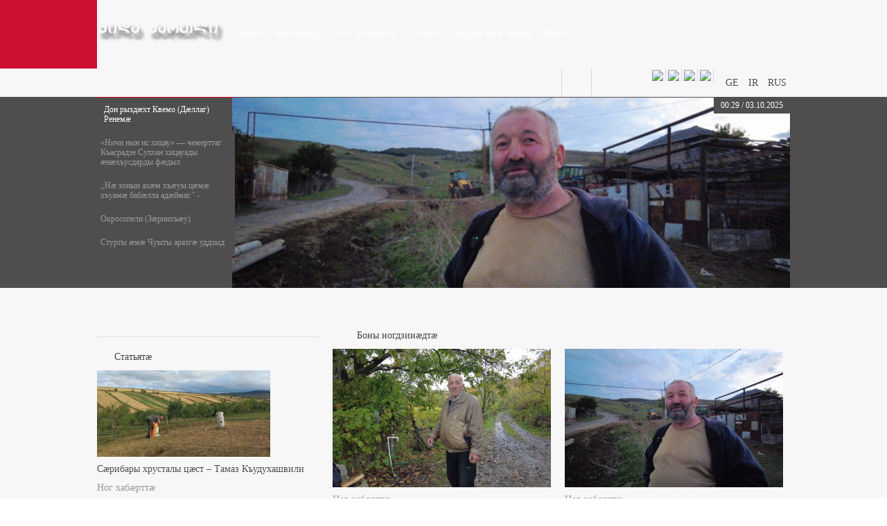

--- FILE ---
content_type: text/html; charset=utf-8
request_url: http://www.qartli.ge/ir
body_size: 10331
content:
<?xml version="1.0" encoding="utf-8"?><!DOCTYPE html PUBLIC "-//W3C//DTD XHTML 1.0 Transitional//EN" "http://www.w3.org/TR/xhtml1/DTD/xhtml1-transitional.dtd">
<html xmlns="http://www.w3.org/1999/xhtml" xml:lang="" lang="" >
    <head>
          <base href="http://www.qartli.ge/" />
  <meta http-equiv="content-type" content="text/html; charset=utf-8" />
  <meta name="robots" content="index, follow" />
  <meta name="keywords" content="" />
  <meta name="description" content="" />
  <meta name="generator" content="IREX CMS" />
  <title>Боны ногдзинæдтæ</title>
  <link href="/index.php?format=feed&amp;type=rss" rel="alternate" type="application/rss+xml" title="RSS 2.0" />
  <link href="/index.php?format=feed&amp;type=atom" rel="alternate" type="application/atom+xml" title="Atom 1.0" />
  <link href="/templates/qartli/favicon.ico" rel="shortcut icon" type="image/x-icon" />

        <link rel="stylesheet" href="/buffer/css/f9218e16c44b34f679db190bb942729f_qartli_.css" type="text/css" />

    <script type="text/javascript"><!--
langPrefix = "";
langID = "";
option = "com_content";
view = "daynews";
layout = "blog";
--></script>
</head>
    <body>
        <div id="all">
            <div class="all">



                <div id="header">
                    <div class="header">
                        <div class="center">
                            <div class="header_top">                          
                                <div id="logo"> <div class="logo">
                                        
<!-- Html img tag -->

<a href='http://www.qartli.ge/'> 
    <img src='http://www.qartli.ge//images/temp/2018/02/03/4d893f7ca4d5ca08678b113d71871663.png' alt="" />
</a>



                                    </div></div>
                                <div class="mainmenu">
                                    <ul class="menu"><li id="current" class="active item92"><a href="http://www.qartli.ge/"><span>Сæйраг</span></a></li><li class="item97"><a href="/ir/2020-04-03-09-18-05"><span>коронавирус</span></a></li><li class="item93"><a href="/ir/2016-02-10-08-07-20"><span>Ног хабæрттæ</span></a></li><li class="item94"><a href="/ir/2016-02-10-08-07-37"><span>Статьятæ</span></a></li><li class="item95"><a href="/ir/2016-02-10-08-07-53"><span>Æндæр æмæ æндæр</span></a></li><li class="item96"><a href="/ir/2016-02-10-08-08-07"><span>Видео</span></a></li></ul>
                                </div>

                                <div class="clr"></div>
                            </div>
                            <div class="header_bot">
                                <div class="breakingnews">
                                    
                                </div>

                                <div class="head_socials">

<div class="lang_switcher_block">
			<a class=""  href="/ge">
                    <span>GE</span>		</a>
				<a class=""  href="/ir">
                    <span>IR</span>		</a>
				<a class=""  href="/ru">
                    <span>RUS</span>		</a>
		</div>
                                    <div class="search">
	<form action="index.php" method="post" name="search" id="search_form">
		            
			<div class="search_fieldi">
				
				<div class="search_but"><input type="submit" class="search_button" value="" onclick="if(document.getElementById('mod_search_searchword').value==='' || document.getElementById('mod_search_searchword').value==='Search'){return false;}else{document.getElementById('search_form').submit()}" /></div>                            <div class="search_input"><input value="Search" name="searchword" id="mod_search_searchword" maxlength="50" alt="ძიება" class="searchboxi" type="text"   onblur="if(this.value=='') this.value='Search';" onfocus="if(this.value=='Search') this.value='';" value="Search"/></div>		
                            
                <div class="cls"></div>
			</div>			
			 <input type="hidden" name="task"   value="search" />
            <input type="hidden" name="option" value="com_search" />
            <input type="hidden" name="Itemid" value="92" />
		</form>
</div>


                                    <p><a href="https://www.facebook.com/%E1%83%A8%E1%83%98%E1%83%93%E1%83%90-%E1%83%A5%E1%83%90%E1%83%A0%E1%83%97%E1%83%9A%E1%83%98%E1%83%A1-%E1%83%A1%E1%83%90%E1%83%98%E1%83%9C%E1%83%A4%E1%83%9D%E1%83%A0%E1%83%9B%E1%83%90%E1%83%AA%E1%83%98%E1%83%9D-%E1%83%AA%E1%83%94%E1%83%9C%E1%83%A2%E1%83%A0%E1%83%98-WWWQARTLIGE-264526446930276/" target="_blank"><img class="caption" src="/images/stories/facebooki.png" border="0" /></a><a href="#"><img class="caption" src="/images/stories/twitteri.png" border="0" /></a><a href="/ir/component/rsssyndicator/?feed_id=3&amp;format=raw"><img class="caption" src="/images/stories/rssi.png" border="0" /></a><a href="#"><img class="caption" src="/images/stories/googlei.png" border="0" /></a></p>
                                    <div class="clr"></div>
                                </div>
                                <div class="clr"></div>
                            </div>


                        </div>
                        <div class="logobgcolor"></div>
                    </div>
                </div>
                                    <div id="slider">
                        <div class="center"> 
                            <div class="slider"> <div id="headline">
    <div class="headline">
        <div id="hl_slides">
            <div id="slide0">
                <div class="start_slide">
                </div>
            </div>
                            <div id="slide1" class="def_slide">
                                            <span class="hl_img">
                           <a href="/ir/2020-04-03-09-18-05/article/22389-2025-12-21-20-33-12">  <img src="/pictures/5/38e174b04c513d793f994a50039cf517.jpg" alt="Дон рыздæхт Квемо (Дæллаг) Ренемæ" />
                       </a> </span>
                            <div class="hl_info_block">
                        <div class="hl_info_block_in">
                            <div class="hl_title">
                                                                <a href="/ir/2020-04-03-09-18-05/article/22389-2025-12-21-20-33-12">
    Дон рыздæхт Квемо (Дæллаг) Ренемæ                                </a>
                            </div>
<!--                            <div class="hl_intro">
                                                            </div>-->
                            
                            <div class="hl_date">
                                    00:29 / 03.10.2025                            </div>
<!--                            <div class="hl_meta">
                                
                                <div class="hl_more">
                                    <a href="/">
                                        <div class="more_article">                                         <img src="/images/slider_more.png" title="" alt="" />
                                        </div> 
                                    </a>
                                </div>
                                <div class="cls"></div>
                            </div>-->
                        </div>
                    </div>
                    <div class="cls"></div>
                </div>
                    <div id="slide2" class="def_slide">
                                            <span class="hl_img">
                           <a href="/ir/2020-04-03-09-18-05/article/22388-2025-12-21-20-28-06">  <img src="/pictures/5/0915e2d663be5cf5b0fe0de01c96ec2f.jpg" alt="«Ничи нын ис хицау» — чемерттаг Къасрадзе Сулхан хицауады æнæхъусдарды фæдыл" />
                       </a> </span>
                            <div class="hl_info_block">
                        <div class="hl_info_block_in">
                            <div class="hl_title">
                                                                <a href="/ir/2020-04-03-09-18-05/article/22388-2025-12-21-20-28-06">
    «Ничи нын ис хицау» — чемерттаг Къасрадзе Сулхан хицауады æнæхъусдарды фæдыл                                </a>
                            </div>
<!--                            <div class="hl_intro">
                                                            </div>-->
                            
                            <div class="hl_date">
                                    00:22 / 22.08.2025                            </div>
<!--                            <div class="hl_meta">
                                
                                <div class="hl_more">
                                    <a href="/">
                                        <div class="more_article">                                         <img src="/images/slider_more.png" title="" alt="" />
                                        </div> 
                                    </a>
                                </div>
                                <div class="cls"></div>
                            </div>-->
                        </div>
                    </div>
                    <div class="cls"></div>
                </div>
                    <div id="slide3" class="def_slide">
                                            <span class="hl_img">
                           <a href="/ir/2020-04-03-09-18-05/article/22293-2025-08-07-19-33-33">  <img src="/pictures/5/31ddd44810344d5653d0e3830799ef47.jpg" alt=",,Нæ зонын ахæм хъæуы цæмæ хъуамæ бабæлла адæймаг.&#039;&#039; - " />
                       </a> </span>
                            <div class="hl_info_block">
                        <div class="hl_info_block_in">
                            <div class="hl_title">
                                                                <a href="/ir/2020-04-03-09-18-05/article/22293-2025-08-07-19-33-33">
    ,,Нæ зонын ахæм хъæуы цæмæ хъуамæ бабæлла адæймаг.&#039;&#039; -                                 </a>
                            </div>
<!--                            <div class="hl_intro">
                                                            </div>-->
                            
                            <div class="hl_date">
                                    23:25 / 07.08.2025                            </div>
<!--                            <div class="hl_meta">
                                
                                <div class="hl_more">
                                    <a href="/">
                                        <div class="more_article">                                         <img src="/images/slider_more.png" title="" alt="" />
                                        </div> 
                                    </a>
                                </div>
                                <div class="cls"></div>
                            </div>-->
                        </div>
                    </div>
                    <div class="cls"></div>
                </div>
                    <div id="slide4" class="def_slide">
                                            <span class="hl_img">
                           <a href="/ir/2020-04-03-09-18-05/article/22292-2025-08-07-10-43-57">  <img src="/pictures/5/c15de0657cb3c4fcd3f3d174d258251e.jpg" alt="Окросопели (Зæринхъæу)" />
                       </a> </span>
                            <div class="hl_info_block">
                        <div class="hl_info_block_in">
                            <div class="hl_title">
                                                                <a href="/ir/2020-04-03-09-18-05/article/22292-2025-08-07-10-43-57">
    Окросопели (Зæринхъæу)                                </a>
                            </div>
<!--                            <div class="hl_intro">
                                                            </div>-->
                            
                            <div class="hl_date">
                                    14:35 / 11.07.2025                            </div>
<!--                            <div class="hl_meta">
                                
                                <div class="hl_more">
                                    <a href="/">
                                        <div class="more_article">                                         <img src="/images/slider_more.png" title="" alt="" />
                                        </div> 
                                    </a>
                                </div>
                                <div class="cls"></div>
                            </div>-->
                        </div>
                    </div>
                    <div class="cls"></div>
                </div>
                    <div id="slide5" class="def_slide">
                                            <span class="hl_img">
                           <a href="/ir/2020-04-03-09-18-05/article/22291-2025-08-07-10-32-11">  <img src="/pictures/5/f17ddda4e4f4bdcd076ea1fd801cbbeb.jpg" alt="Стурты æмæ Чуыты аразгæ уддзыд" />
                       </a> </span>
                            <div class="hl_info_block">
                        <div class="hl_info_block_in">
                            <div class="hl_title">
                                                                <a href="/ir/2020-04-03-09-18-05/article/22291-2025-08-07-10-32-11">
    Стурты æмæ Чуыты аразгæ уддзыд                                </a>
                            </div>
<!--                            <div class="hl_intro">
                                                            </div>-->
                            
                            <div class="hl_date">
                                    14:28 / 07.07.2025                            </div>
<!--                            <div class="hl_meta">
                                
                                <div class="hl_more">
                                    <a href="/">
                                        <div class="more_article">                                         <img src="/images/slider_more.png" title="" alt="" />
                                        </div> 
                                    </a>
                                </div>
                                <div class="cls"></div>
                            </div>-->
                        </div>
                    </div>
                    <div class="cls"></div>
                </div>
            </div>
        <div id="hl_nav">
            <div class="hl_nav_in">
                <div class="hl_nav_in1">
            <span class="navnumber_prev" id="navprev"><a href="#" data-title="P"></a></span><div class="navs"><div class="navs_in"><span class="navnumber" id="nav1"><a href="#" title="1"></a></span><span class="navnumber" id="nav2"><a href="#" title="2"></a></span><span class="navnumber" id="nav3"><a href="#" title="3"></a></span><span class="navnumber" id="nav4"><a href="#" title="4"></a></span><span class="navnumber" id="nav5"><a href="#" title="5"></a></span></div></div><span class="navnumber_next" id="navnext"><a href="#" data-title="N"></a></span>                    <div class="cls"></div>
                </div>
            </div>
        </div>
        <div id="hl_titl">
            <div class="hl_titl_in">
                <span class="titlnumber" id="titl1"><div class="line"></div><a href="/ir/2020-04-03-09-18-05/article/22389-2025-12-21-20-33-12" data-title="1">Дон рыздæхт Квемо (Дæллаг) Ренемæ</a></span><span class="titlnumber" id="titl2"><div class="line"></div><a href="/ir/2020-04-03-09-18-05/article/22388-2025-12-21-20-28-06" data-title="2">«Ничи нын ис хицау» — чемерттаг Къасрадзе Сулхан хицауады æнæхъусдарды фæдыл</a></span><span class="titlnumber" id="titl3"><div class="line"></div><a href="/ir/2020-04-03-09-18-05/article/22293-2025-08-07-19-33-33" data-title="3">,,Нæ зонын ахæм хъæуы цæмæ хъуамæ бабæлла адæймаг.&#039;&#039; - </a></span><span class="titlnumber" id="titl4"><div class="line"></div><a href="/ir/2020-04-03-09-18-05/article/22292-2025-08-07-10-43-57" data-title="4">Окросопели (Зæринхъæу)</a></span><span class="titlnumber" id="titl5"><div class="line"></div><a href="/ir/2020-04-03-09-18-05/article/22291-2025-08-07-10-32-11" data-title="5">Стурты æмæ Чуыты аразгæ уддзыд</a></span>            </div>
        </div>
    </div>
</div>
            </div>

                            <div class="clr"></div>
                        </div>
                    </div>
    <div class="content"><div class="daynews"><div class="center">
 
 </div> </div>


                <div class="center">
                    <div id="body_center">
                        <noscript>
                            <div align="center" class="js_error">
                                To See This Web Page You  Need Java Script!!!
                            </div>
                        </noscript>
                        

                        <div class="left_side">
                            		<div class="module_block">
                                <div class="module_body">	
                    
<div class="fb-page"
     data-href="https://www.facebook.com/Qartlige-%D0%A8%D0%B8%D0%B4%D0%B0-%D0%9A%D0%B0%D1%80%D1%82%D0%BB%D0%B8%D0%B9%D1%8B-%D0%98%D0%BD%D1%84%D0%BE%D1%80%D0%BC%D0%B0%D1%86%D0%B8%D0%BE%D0%BD-%D0%A6%D0%B5%D0%BD%D1%82%D1%80-627380020747765/"
     data-width="250"
     data-height="350"
     data-hide-cover="false"
     data-show-facepile="true"
     data-show-posts="true">
</div>
<div id="fb-root"></div>                </div>
            </div>
			<div class="module_block">
                                    <div class="module_title">
                        <span>
                        Статьятæ                        </span>
                    </div>
                                <div class="module_body">	
                    		<div class="art_block">
						<div class="art_item">
							
						<div class="art_img">
							<a href="/ir/2020-04-03-09-18-05/article/19547-2022-08-18-21-11-42">				
								<img src="/pictures/2/6de4729445cee70d0a77de469b889cef.jpg" alt="Сæрибары хрусталы цæст – Тамаз Къудухашвили" title="Сæрибары хрусталы цæст – Тамаз Къудухашвили"/>
							</a>
                                                    
                                                    
                                                                                                 <div class="content_type_video">
                                               
                                            </div>
                                                                                                
						</div>
								
						<div class="art_title">
						
                                           
                                       	<a href="/ir/2020-04-03-09-18-05/article/19547-2022-08-18-21-11-42">				
								Сæрибары хрусталы цæст – Тамаз Къудухашвили							</a>
						</div>
						
                                            <div class="item_cat_title">
                                                <a href="/ir/2020-04-03-09-18-05" >
                                                    Ног хабæрттæ                                                </a>
                                            </div>

                                                                            
                                         <div class="mod_rticle_text">
                                            "Æскъола куы фæдæн, раст йеуæд уыдис демократийы                                        </div>
                                                                              <div class="mod_more_date">
                                                                          
                                        <div class="mod_article_readmore">
                                            <a class="readon_a" href="/ir/2020-04-03-09-18-05/article/19547-2022-08-18-21-11-42" title="Инaгӡaны">
                                                
                                            </a>
                                        </div> 
                                                                               
                                        <div class="art_date">05:04 / 19.08.2022</div>                                        <div class="cls"></div>
                                        </div>
                                   
				</div>
								<div class="art_item">
							
						<div class="art_img">
							<a href="/ir/2020-04-03-09-18-05/article/19681-2022-11-13-08-47-41">				
								<img src="/pictures/2/e3974ecc74f0f15c338dbd783c5f8dda.jpg" alt="Доментий Гиголашвили (Джиголаты) – Сæрибары хъæуы цæрæг" title="Доментий Гиголашвили (Джиголаты) – Сæрибары хъæуы цæрæг"/>
							</a>
                                                    
                                                    
                                                                                                         
						</div>
								
						<div class="art_title">
						
                                           
                                       	<a href="/ir/2020-04-03-09-18-05/article/19681-2022-11-13-08-47-41">				
								Доментий Гиголашвили (Джиголаты) – Сæрибары хъæуы цæрæг							</a>
						</div>
						
                                            <div class="item_cat_title">
                                                <a href="/ir/2020-04-03-09-18-05" >
                                                    Ног хабæрттæ                                                </a>
                                            </div>

                                                                            
                                         <div class="mod_rticle_text">
                                            ,,Цы куы зæгъай, чи йæхи барæй ацыд, чи…                                        </div>
                                                                              <div class="mod_more_date">
                                                                          
                                        <div class="mod_article_readmore">
                                            <a class="readon_a" href="/ir/2020-04-03-09-18-05/article/19681-2022-11-13-08-47-41" title="Инaгӡaны">
                                                
                                            </a>
                                        </div> 
                                                                               
                                        <div class="art_date">16:32 / 10.11.2022</div>                                        <div class="cls"></div>
                                        </div>
                                   
				</div>
								<div class="art_item">
							
						<div class="art_img">
							<a href="/ir/2020-04-03-09-18-05/article/19682-2022-11-13-08-55-08">				
								<img src="/pictures/2/089955d60cf458e82f288892318c14d3.jpg" alt="Уæллаг Бошур (къам/видео)" title="Уæллаг Бошур (къам/видео)"/>
							</a>
                                                    
                                                    
                                                                                                         
						</div>
								
						<div class="art_title">
						
                                           
                                       	<a href="/ir/2020-04-03-09-18-05/article/19682-2022-11-13-08-55-08">				
								Уæллаг Бошур (къам/видео)							</a>
						</div>
						
                                            <div class="item_cat_title">
                                                <a href="/ir/2020-04-03-09-18-05" >
                                                    Ног хабæрттæ                                                </a>
                                            </div>

                                                                            
                                         <div class="mod_rticle_text">
                                            Хъæуы астæу æввахсæй-æввахсмæ æппæт хъæуы                                        </div>
                                                                              <div class="mod_more_date">
                                                                          
                                        <div class="mod_article_readmore">
                                            <a class="readon_a" href="/ir/2020-04-03-09-18-05/article/19682-2022-11-13-08-55-08" title="Инaгӡaны">
                                                
                                            </a>
                                        </div> 
                                                                               
                                        <div class="art_date">16:48 / 11.11.2022</div>                                        <div class="cls"></div>
                                        </div>
                                   
				</div>
								<div class="art_item">
							
						<div class="art_img">
							<a href="/ir/2020-04-03-09-18-05/article/19683-2023-02-23-21-26-44">				
								<img src="/pictures/2/80fbf7fece2362d86924b73c48715a6b.jpg" alt="Чызджытæ бацыдысты Гудзареты коммæ" title="Чызджытæ бацыдысты Гудзареты коммæ"/>
							</a>
                                                    
                                                    
                                                                                                 <div class="content_type_video">
                                               
                                            </div>
                                                                                                
						</div>
								
						<div class="art_title">
						
                                           
                                       	<a href="/ir/2020-04-03-09-18-05/article/19683-2023-02-23-21-26-44">				
								Чызджытæ бацыдысты Гудзареты коммæ							</a>
						</div>
						
                                            <div class="item_cat_title">
                                                <a href="/ir/2020-04-03-09-18-05" >
                                                    Ног хабæрттæ                                                </a>
                                            </div>

                                                                            
                                         <div class="mod_rticle_text">
                                            Земфирæ, Зинæ æмæ Изо уыцы рæстæджы райгуырдысты, кæд Бордзомæй
Гудзаргоммæ                                        </div>
                                                                              <div class="mod_more_date">
                                                                          
                                        <div class="mod_article_readmore">
                                            <a class="readon_a" href="/ir/2020-04-03-09-18-05/article/19683-2023-02-23-21-26-44" title="Инaгӡaны">
                                                
                                            </a>
                                        </div> 
                                                                               
                                        <div class="art_date">16:55 / 13.11.2022</div>                                        <div class="cls"></div>
                                        </div>
                                   
				</div>
								<div class="art_item">
							
						<div class="art_img">
							<a href="/ir/2020-04-03-09-18-05/article/19702-2022-11-20-16-06-24">				
								<img src="/pictures/2/5e54428f61706343b5fc26c7d705efc8.jpg" alt="Мери – Суканаантубаны хъæу /Видео/" title="Мери – Суканаантубаны хъæу /Видео/"/>
							</a>
                                                    
                                                    
                                                                                                         
						</div>
								
						<div class="art_title">
						
                                           
                                       	<a href="/ir/2020-04-03-09-18-05/article/19702-2022-11-20-16-06-24">				
								Мери – Суканаантубаны хъæу /Видео/							</a>
						</div>
						
                                            <div class="item_cat_title">
                                                <a href="/ir/2020-04-03-09-18-05" >
                                                    Ног хабæрттæ                                                </a>
                                            </div>

                                                                            
                                         <div class="mod_rticle_text">
                                            Сæрды ам уæ бон нæ æсуыдзæн равзарат чи бынæттон                                        </div>
                                                                              <div class="mod_more_date">
                                                                          
                                        <div class="mod_article_readmore">
                                            <a class="readon_a" href="/ir/2020-04-03-09-18-05/article/19702-2022-11-20-16-06-24" title="Инaгӡaны">
                                                
                                            </a>
                                        </div> 
                                                                               
                                        <div class="art_date">23:29 / 20.11.2022</div>                                        <div class="cls"></div>
                                        </div>
                                   
				</div>
								<div class="art_item">
							
						<div class="art_img">
							<a href="/ir/2020-04-03-09-18-05/article/19869-2023-01-06-18-20-59">				
								<img src="/pictures/2/676f8c97605b07e22bf87101e792e34b.jpg" alt="Турманты Валийа – Суканатубанæй" title="Турманты Валийа – Суканатубанæй"/>
							</a>
                                                    
                                                    
                                                                                                         
						</div>
								
						<div class="art_title">
						
                                           
                                       	<a href="/ir/2020-04-03-09-18-05/article/19869-2023-01-06-18-20-59">				
								Турманты Валийа – Суканатубанæй							</a>
						</div>
						
                                            <div class="item_cat_title">
                                                <a href="/ir/2020-04-03-09-18-05" >
                                                    Ног хабæрттæ                                                </a>
                                            </div>

                                                                            
                                         <div class="mod_rticle_text">
                                            Турманты Валийайы хæдзар Суканатубаны хъæуы къуымтæй сæ рæсугъддæр                                        </div>
                                                                              <div class="mod_more_date">
                                                                          
                                        <div class="mod_article_readmore">
                                            <a class="readon_a" href="/ir/2020-04-03-09-18-05/article/19869-2023-01-06-18-20-59" title="Инaгӡaны">
                                                
                                            </a>
                                        </div> 
                                                                               
                                        <div class="art_date">02:10 / 26.11.2022</div>                                        <div class="cls"></div>
                                        </div>
                                   
				</div>
					</div>

                </div>
            </div>
			<div class="module_block">
                                    <div class="module_title">
                        <span>
                        Къæлиндар                        </span>
                    </div>
                                <div class="module_body">	
                    <div id="calendar_block" align="center">
    <table border="0" cellspacing="0" cellpadding="0">
        <tr>
            <td>
                <div  class="cal_cont">
                    <table border="0" cellspacing="0" cellpadding="0" class="top_nav" align="center">
                        <tr>
                            <td><span class="arrows"><a class="arrows_prev" href="/ir/2016-02-10-08-26-30/2025/12">&laquo;&laquo;</a></span></td>
                            <td><span class="month"><a href="/ir/2016-02-10-08-26-30/2026/01">Ажьырныҳәa&nbsp;2026</a></span></td>
                            <td><span class="arrows"><a class="arrows_next" href="/ir/2016-02-10-08-26-30/2026/2">&raquo;&raquo;</a></span></td>
                        </tr>
                    </table>
                    <div class="cal_tab_m">
                        <table cellspacing='0' cellpadding='0' align="center"  border='0' class="cal_tab" >
                            <thead>
                                <tr>
                                    <th><span>п</span></th>
                                    <th><span>в</span></th>
                                    <th><span>с</span></th>
                                    <th><span>ч</span></th>
                                    <th><span>п</span></th>
                                    <th><span>с</span></th>
                                    <th><span>в</span></th>
                                </tr>
                            </thead>
                            <tbody>
                                <tr>
                                    <td><span class="inactive">29</span></td><td><span class="inactive">30</span></td><td><span class="inactive">31</span></td><td>                                                    <span >1</span>
                                    </td><td>                                                    <span >2</span>
                                    </td><td>                                                    <span >3</span>
                                    </td><td>                                                    <span >4</span>
                                    </td></tr><tr><td>                                                    <span >5</span>
                                    </td><td>                                                    <span >6</span>
                                    </td><td>                                                    <span >7</span>
                                    </td><td>                                                    <span >8</span>
                                    </td><td>                                                    <span >9</span>
                                    </td><td>                                                    <span >10</span>
                                    </td><td>                                                    <span >11</span>
                                    </td></tr><tr><td>                                                    <span >12</span>
                                    </td><td>                                                    <span >13</span>
                                    </td><td>                                                    <span >14</span>
                                    </td><td>                                                    <span >15</span>
                                    </td><td>                                                    <span >16</span>
                                    </td><td>                                                    <span >17</span>
                                    </td><td>                                                    <span >18</span>
                                    </td></tr><tr><td>                                                    <span >19</span>
                                    </td><td>                                                    <span >20</span>
                                    </td><td>                                                    <span  class="today">21</span>
                                    </td><td>                                                    <span >22</span>
                                    </td><td>                                                    <span >23</span>
                                    </td><td>                                                    <span >24</span>
                                    </td><td>                                                    <span >25</span>
                                    </td></tr><tr><td>                                                    <span >26</span>
                                    </td><td>                                                    <span >27</span>
                                    </td><td>                                                    <span >28</span>
                                    </td><td>                                                    <span >29</span>
                                    </td><td>                                                    <span >30</span>
                                    </td><td>                                                    <span >31</span>
                                    </td><td><span class="inactive">1</span></td>                                </tr>
                            </tbody>
                        </table>
                    </div>	
                </div>
                <form action="/ir/2016-02-10-08-26-30" method="get">
                    
                    <div align="left" class="cal_footer">
                        <table border="0" cellspacing="0" cellpadding="0" class="bott_nav">
                            <tr>
                                <td valign="top">
                                    <select class="inputbox" size="1" id="month" name="month">
                            <option value="1" selected="selected">Ажьы</option><option value="2">Жәa</option><option value="3">Хәaж</option><option value="4">Мшa</option><option value="5">Лaҵ</option><option value="6">Рaш</option><option value="7">Ҧхы</option><option value="8">Нaн</option><option value="9">Цәы</option><option value="10">Жьҭ</option><option value="11">Абҵ</option><option value="12">Ҧхы</option>                                    </select>
                                </td>
                                <td valign="top">
                                    <select class="inputbox" size="1" id="year" name="year">
<option value="2026" selected="selected">2026</option><option value="2025">2025</option><option value="2024">2024</option><option value="2023">2023</option><option value="2022">2022</option><option value="2021">2021</option><option value="2020">2020</option><option value="2019">2019</option><option value="2018">2018</option><option value="2017">2017</option><option value="2016">2016</option><option value="2015">2015</option>                                    </select>
                                </td>
                                <td valign="top">
                                    <input type="submit" value="архив" class="cal_go"/>
                                </td>
                            </tr>
                        </table>
                    </div>

                </form>

            </td>
        </tr>
    </table>
</div>                </div>
            </div>
	
                        </div>
                        <div id="center_side"><div class="center_side">
                               
                                    
                                    
<div class="module_block_zod">
            <div class="page_title">
        <div class="page_title_in">
            Боны ногдзинæдтæ        </div>
        </div>
    

    <div  class="page_body_zod">
                        <div class="zodcat_catsrow">
<div class="front_item_cont_first_zod blog_item_zod">
    <div class="blog_itemin_zod">
                    <div class="cat_item_img">
                <a href="/ir/2020-04-03-09-18-05/article/22390-2025-12-21-20-37-11">
                    <img src="http://www.qartli.ge/pictures/20/2c5f06d0d4d146c087b7ebefa8eb4c6c.jpg"  alt="«Нырма махмæ ницы æрбахæццæ» - Земо (Уæллаг) Лететы хъæу" title="«Нырма махмæ ницы æрбахæццæ» - Земо (Уæллаг) Лететы хъæу" align="left" />
                </a>
            </div>

            	
      

        <div class="catarticle_title_zod">
            <div class="catarticle_title_in_zod">
                                        <div class="daynews_category">
                             
                            
                            <a href="/ir/2020-04-03-09-18-05">
                                Ног хабæрттæ                            </a>
                        </div>
                		
                    <a href="/ir/2020-04-03-09-18-05/article/22390-2025-12-21-20-37-11" title="«Нырма махмæ ницы æрбахæццæ» - Земо (Уæллаг) Лететы хъæу">
                                    <span class="daynews_titles">
                    «Нырма махмæ ницы æрбахæццæ» - Земо (Уæллаг) Лететы хъæу                    </span>
                                    </a>
                            </div>
        </div>


                            <div class="blog_text_zod">
                Карелы муниципалитеты Земо (Уæллаг) Лететы хъæумæ фистæгæй            </div>
                    <div class="cls"></div>
        <div class="blog_item_date_more">
                              <div class="createdate_zod">
                10:34 / 30.10.2025                </div>
                        
                            <div class="readmore_article">
                    <a href="/ir/2020-04-03-09-18-05/article/22390-2025-12-21-20-37-11" class="readon_a" title="Инaгӡaны">
                       
                    </a>
                </div>
                    <div class="cls"></div>
                            <div class="cls"></div>
        </div>
        <div class="cls"></div>

    </div>
</div>

<div class="front_item_cont_zod blog_item_zod">
    <div class="blog_itemin_zod">
                    <div class="cat_item_img">
                <a href="/ir/2020-04-03-09-18-05/article/22389-2025-12-21-20-33-12">
                    <img src="http://www.qartli.ge/pictures/20/6cdb241fd32074157980ec86da3cc264.jpg"  alt="Дон рыздæхт Квемо (Дæллаг) Ренемæ" title="Дон рыздæхт Квемо (Дæллаг) Ренемæ" align="left" />
                </a>
            </div>

            	
      

        <div class="catarticle_title_zod">
            <div class="catarticle_title_in_zod">
                                        <div class="daynews_category">
                             
                            
                            <a href="/ir/2020-04-03-09-18-05">
                                Ног хабæрттæ                            </a>
                        </div>
                		
                    <a href="/ir/2020-04-03-09-18-05/article/22389-2025-12-21-20-33-12" title="Дон рыздæхт Квемо (Дæллаг) Ренемæ">
                                    <span class="daynews_titles">
                    Дон рыздæхт Квемо (Дæллаг) Ренемæ                    </span>
                                    </a>
                            </div>
        </div>


                            <div class="blog_text_zod">
                Хъæуы сæрмæ, цыран кæддæр суадон хъæлæбагæнгæ цыдис, уым нырдæр
ногæй            </div>
                    <div class="cls"></div>
        <div class="blog_item_date_more">
                              <div class="createdate_zod">
                00:29 / 03.10.2025                </div>
                        
                            <div class="readmore_article">
                    <a href="/ir/2020-04-03-09-18-05/article/22389-2025-12-21-20-33-12" class="readon_a" title="Инaгӡaны">
                       
                    </a>
                </div>
                    <div class="cls"></div>
                            <div class="cls"></div>
        </div>
        <div class="cls"></div>

    </div>
</div>
<div class="cls"></div></div><div class="zodcat_catsrow">
<div class="front_item_cont_zod blog_item_zod">
    <div class="blog_itemin_zod">
                    <div class="cat_item_img">
                <a href="/ir/2020-04-03-09-18-05/article/22388-2025-12-21-20-28-06">
                    <img src="http://www.qartli.ge/pictures/20/06ce445624779d1f2721aa392acc77ee.jpg"  alt="«Ничи нын ис хицау» — чемерттаг Къасрадзе Сулхан хицауады æнæхъусдарды фæдыл" title="«Ничи нын ис хицау» — чемерттаг Къасрадзе Сулхан хицауады æнæхъусдарды фæдыл" align="left" />
                </a>
            </div>

            	
      

        <div class="catarticle_title_zod">
            <div class="catarticle_title_in_zod">
                                        <div class="daynews_category">
                             
                            
                            <a href="/ir/2020-04-03-09-18-05">
                                Ног хабæрттæ                            </a>
                        </div>
                		
                    <a href="/ir/2020-04-03-09-18-05/article/22388-2025-12-21-20-28-06" title="«Ничи нын ис хицау» — чемерттаг Къасрадзе Сулхан хицауады æнæхъусдарды фæдыл">
                                    <span class="daynews_titles">
                    «Ничи нын ис хицау» — чемерттаг Къасрадзе Сулхан хицауады æнæхъусдарды фæдыл                    </span>
                                    </a>
                            </div>
        </div>


                            <div class="blog_text_zod">
                «Фыццаг бынат, цыранмæ уырыссаг æфсад æрбацыд, Хъалаты сых уыдис.            </div>
                    <div class="cls"></div>
        <div class="blog_item_date_more">
                              <div class="createdate_zod">
                00:22 / 22.08.2025                </div>
                        
                            <div class="readmore_article">
                    <a href="/ir/2020-04-03-09-18-05/article/22388-2025-12-21-20-28-06" class="readon_a" title="Инaгӡaны">
                       
                    </a>
                </div>
                    <div class="cls"></div>
                            <div class="cls"></div>
        </div>
        <div class="cls"></div>

    </div>
</div>

<div class="front_item_cont_zod blog_item_zod">
    <div class="blog_itemin_zod">
                    <div class="cat_item_img">
                <a href="/ir/2020-04-03-09-18-05/article/22293-2025-08-07-19-33-33">
                    <img src="http://www.qartli.ge/pictures/20/16e05e1c4e892d86c12030e6c757d880.jpg"  alt=",,Нæ зонын ахæм хъæуы цæмæ хъуамæ бабæлла адæймаг.'' - " title=",,Нæ зонын ахæм хъæуы цæмæ хъуамæ бабæлла адæймаг.'' - " align="left" />
                </a>
            </div>

            	
      

        <div class="catarticle_title_zod">
            <div class="catarticle_title_in_zod">
                                        <div class="daynews_category">
                             
                            
                            <a href="/ir/2020-04-03-09-18-05">
                                Ног хабæрттæ                            </a>
                        </div>
                		
                    <a href="/ir/2020-04-03-09-18-05/article/22293-2025-08-07-19-33-33" title=",,Нæ зонын ахæм хъæуы цæмæ хъуамæ бабæлла адæймаг.'' - ">
                                    <span class="daynews_titles">
                    ,,Нæ зонын ахæм хъæуы цæмæ хъуамæ бабæлла адæймаг.'' -                     </span>
                                    </a>
                            </div>
        </div>


                            <div class="blog_text_zod">
                ,,Дыууæ архы цæуы, дыууæ иумæ "æртахгай" нæдæр фылдæр кæны,            </div>
                    <div class="cls"></div>
        <div class="blog_item_date_more">
                              <div class="createdate_zod">
                23:25 / 07.08.2025                </div>
                        
                            <div class="readmore_article">
                    <a href="/ir/2020-04-03-09-18-05/article/22293-2025-08-07-19-33-33" class="readon_a" title="Инaгӡaны">
                       
                    </a>
                </div>
                    <div class="cls"></div>
                            <div class="cls"></div>
        </div>
        <div class="cls"></div>

    </div>
</div>
<div class="cls"></div></div><div class="zodcat_catsrow">
<div class="front_item_cont_zod blog_item_zod">
    <div class="blog_itemin_zod">
                    <div class="cat_item_img">
                <a href="/ir/2020-04-03-09-18-05/article/22292-2025-08-07-10-43-57">
                    <img src="http://www.qartli.ge/pictures/20/d67a1947cfc6d491a41e21b787f81d8e.jpg"  alt="Окросопели (Зæринхъæу)" title="Окросопели (Зæринхъæу)" align="left" />
                </a>
            </div>

            	
      

        <div class="catarticle_title_zod">
            <div class="catarticle_title_in_zod">
                                        <div class="daynews_category">
                             
                            
                            <a href="/ir/2020-04-03-09-18-05">
                                Ног хабæрттæ                            </a>
                        </div>
                		
                    <a href="/ir/2020-04-03-09-18-05/article/22292-2025-08-07-10-43-57" title="Окросопели (Зæринхъæу)">
                                    <span class="daynews_titles">
                    Окросопели (Зæринхъæу)                    </span>
                                    </a>
                            </div>
        </div>


                            <div class="blog_text_zod">
                Ай у Карелы районы хъæу Окросопели (Зæринхъæу)            </div>
                    <div class="cls"></div>
        <div class="blog_item_date_more">
                              <div class="createdate_zod">
                14:35 / 11.07.2025                </div>
                        
                            <div class="readmore_article">
                    <a href="/ir/2020-04-03-09-18-05/article/22292-2025-08-07-10-43-57" class="readon_a" title="Инaгӡaны">
                       
                    </a>
                </div>
                    <div class="cls"></div>
                            <div class="cls"></div>
        </div>
        <div class="cls"></div>

    </div>
</div>

<div class="front_item_cont_zod blog_item_zod">
    <div class="blog_itemin_zod">
                    <div class="cat_item_img">
                <a href="/ir/2020-04-03-09-18-05/article/22291-2025-08-07-10-32-11">
                    <img src="http://www.qartli.ge/pictures/20/efcf4d678e3eeb63fe9918d967dd7e3f.jpg"  alt="Стурты æмæ Чуыты аразгæ уддзыд" title="Стурты æмæ Чуыты аразгæ уддзыд" align="left" />
                </a>
            </div>

            	
      

        <div class="catarticle_title_zod">
            <div class="catarticle_title_in_zod">
                                        <div class="daynews_category">
                             
                            
                            <a href="/ir/2020-04-03-09-18-05">
                                Ног хабæрттæ                            </a>
                        </div>
                		
                    <a href="/ir/2020-04-03-09-18-05/article/22291-2025-08-07-10-32-11" title="Стурты æмæ Чуыты аразгæ уддзыд">
                                    <span class="daynews_titles">
                    Стурты æмæ Чуыты аразгæ уддзыд                    </span>
                                    </a>
                            </div>
        </div>


                            <div class="blog_text_zod">
                2008 азæй дæн фермерты куыстуаты кæцы нысан кæны стурты æмæ хуыты            </div>
                    <div class="cls"></div>
        <div class="blog_item_date_more">
                              <div class="createdate_zod">
                14:28 / 07.07.2025                </div>
                        
                            <div class="readmore_article">
                    <a href="/ir/2020-04-03-09-18-05/article/22291-2025-08-07-10-32-11" class="readon_a" title="Инaгӡaны">
                       
                    </a>
                </div>
                    <div class="cls"></div>
                            <div class="cls"></div>
        </div>
        <div class="cls"></div>

    </div>
</div>
<div class="cls"></div></div><div class="zodcat_catsrow">
<div class="front_item_cont_zod blog_item_zod">
    <div class="blog_itemin_zod">
                    <div class="cat_item_img">
                <a href="/ir/2020-04-03-09-18-05/article/22026-2025-02-09-21-04-17">
                    <img src="http://www.qartli.ge/pictures/20/823123a3712adaebbb8296f05911cd8e.jpg"  alt="Мит Гъврицъхъалийы" title="Мит Гъврицъхъалийы" align="left" />
                </a>
            </div>

            	
      

        <div class="catarticle_title_zod">
            <div class="catarticle_title_in_zod">
                                        <div class="daynews_category">
                             
                            
                            <a href="/ir/2020-04-03-09-18-05">
                                Ног хабæрттæ                            </a>
                        </div>
                		
                    <a href="/ir/2020-04-03-09-18-05/article/22026-2025-02-09-21-04-17" title="Мит Гъврицъхъалийы">
                                    <span class="daynews_titles">
                    Мит Гъврицъхъалийы                    </span>
                                    </a>
                            </div>
        </div>


                            <div class="blog_text_zod">
                "Æз мæхæдæг Алцъхъаройаг дæн. Мæ фыд æмæ мæ фыдыфыд уырдыгæй            </div>
                    <div class="cls"></div>
        <div class="blog_item_date_more">
                              <div class="createdate_zod">
                00:57 / 10.02.2025                </div>
                        
                            <div class="readmore_article">
                    <a href="/ir/2020-04-03-09-18-05/article/22026-2025-02-09-21-04-17" class="readon_a" title="Инaгӡaны">
                       
                    </a>
                </div>
                    <div class="cls"></div>
                            <div class="cls"></div>
        </div>
        <div class="cls"></div>

    </div>
</div>

<div class="front_item_cont_zod blog_item_zod">
    <div class="blog_itemin_zod">
                    <div class="cat_item_img">
                <a href="/ir/2020-04-03-09-18-05/article/22108-2025-04-04-14-51-58">
                    <img src="http://www.qartli.ge/pictures/20/836fe0288847ac151ef9115e3c0a844d.jpg"  alt="«Хъæумæ æрыздæхтæн мæ мады тыххæй. Мæнæн хуыздæр у ам уæвын» - Халеби" title="«Хъæумæ æрыздæхтæн мæ мады тыххæй. Мæнæн хуыздæр у ам уæвын» - Халеби" align="left" />
                </a>
            </div>

            	
      

        <div class="catarticle_title_zod">
            <div class="catarticle_title_in_zod">
                                        <div class="daynews_category">
                             
                            
                            <a href="/ir/2020-04-03-09-18-05">
                                Ног хабæрттæ                            </a>
                        </div>
                		
                    <a href="/ir/2020-04-03-09-18-05/article/22108-2025-04-04-14-51-58" title="«Хъæумæ æрыздæхтæн мæ мады тыххæй. Мæнæн хуыздæр у ам уæвын» - Халеби">
                                    <span class="daynews_titles">
                    «Хъæумæ æрыздæхтæн мæ мады тыххæй. Мæнæн хуыздæр у ам уæвын» - Халеби                    </span>
                                    </a>
                            </div>
        </div>


                            <div class="blog_text_zod">
                Елбакидзе Зураб уыдонæй сæ иу у, кæцы зæгъæн ис, æрвылбон Халебийы
хъæуæй Хашурмæ фистæгæй фæцæуы.            </div>
                    <div class="cls"></div>
        <div class="blog_item_date_more">
                              <div class="createdate_zod">
                18:46 / 28.12.2024                </div>
                        
                            <div class="readmore_article">
                    <a href="/ir/2020-04-03-09-18-05/article/22108-2025-04-04-14-51-58" class="readon_a" title="Инaгӡaны">
                       
                    </a>
                </div>
                    <div class="cls"></div>
                            <div class="cls"></div>
        </div>
        <div class="cls"></div>

    </div>
</div>
<div class="cls"></div></div>
        
            <!--[if IE 7.0]><table border="0" cellspacing="0" cellpadding="0" align="center"><tr><td><![endif]--><div class="pagination"><div class="p_prev"></div><div class="p_num"><span class="activepage">1</span><span><a href="/index.php?start=8" title="2">2</a></span><span><a href="/index.php?start=16" title="3">3</a></span><span><a href="/index.php?start=24" title="4">4</a></span><span><a href="/index.php?start=32" title="5">5</a></span><span><a href="/index.php?start=40" title="6">6</a></span><span><a href="/index.php?start=48" title="7">7</a></span><span><a href="/index.php?start=56" title="8">8</a></span><span><a href="/index.php?start=64" title="9">9</a></span><span><a href="/index.php?start=72" title="10">10</a></span><span><a href="/index.php?start=80" title="11">11</a></span><div class="cls"></div></div><div class="p_next"><a href="/index.php?start=8" title="&raquo;">&raquo;</a></div><div class="cls"></div></div><!--[if IE 7.0]></td></tr></table><![endif]-->
                <div class="cls"></div>
    </div>
</div>

                                

                                		<div class="module_block">
                                    <div class="module_title onews">
                        <span>
                        Æндæр æмæ æндæр                        </span>
                    </div>
                                <div class="module_body onews">	
                    <div id="catnewsItems">
                <div class="catnews_cat">
                Ног хабæрттæ            </div>
            
        	

        <div class="catnews_body">		
            <div class="catnews_catsrow">  
                <div class="catnewsItem onews">
                    <div class="catnewsItem_in onews">
                                                                                        <div class="catnews_images onews">
                                        <a href="/ir/2020-04-03-09-18-05/article/22390-2025-12-21-20-37-11">
                                        <img  src="/buffer/pictures/4/9237501969213d198025a8929bcc97b1.jpg" alt="«Нырма махмæ ницы æрбахæццæ» - Земо (Уæллаг) Лететы хъæу" title="«Нырма махмæ ницы æрбахæццæ» - Земо (Уæллаг) Лететы хъæу" />
                                        </a><div class="rss_img_shadow"></div>
                                        
                                                                                 
                                        
                                    </div>
                                                                                            <div class="catnews_linkff onews">
                               
                                  <div class="cls"></div>
                                <a href="/ir/2020-04-03-09-18-05/article/22390-2025-12-21-20-37-11">
                                    «Нырма махмæ ницы æрбахæццæ» - Земо (Уæллаг) Лететы хъæу                                </a>
                            </div>
                                                    <div class="catnews_date_more">
                                                       <div class="cls"></div>
                        </div>
                        <div class="cls"></div>
                    </div> 
                </div>
                  
                <div class="catnewsItem onews">
                    <div class="catnewsItem_in onews">
                                                                                        <div class="catnews_images onews">
                                        <a href="/ir/2020-04-03-09-18-05/article/22389-2025-12-21-20-33-12">
                                        <img  src="/buffer/pictures/4/b8349eb4bd677373a73c3040b7ef808c.jpg" alt="Дон рыздæхт Квемо (Дæллаг) Ренемæ" title="Дон рыздæхт Квемо (Дæллаг) Ренемæ" />
                                        </a><div class="rss_img_shadow"></div>
                                        
                                                                                 
                                        
                                    </div>
                                                                                            <div class="catnews_linkff onews">
                               
                                  <div class="cls"></div>
                                <a href="/ir/2020-04-03-09-18-05/article/22389-2025-12-21-20-33-12">
                                    Дон рыздæхт Квемо (Дæллаг) Ренемæ                                </a>
                            </div>
                                                    <div class="catnews_date_more">
                                                       <div class="cls"></div>
                        </div>
                        <div class="cls"></div>
                    </div> 
                </div>
                <div class="cls"></div></div><div class="catnews_catsrow">  
                <div class="catnewsItem onews">
                    <div class="catnewsItem_in onews">
                                                                                        <div class="catnews_images onews">
                                        <a href="/ir/2020-04-03-09-18-05/article/22388-2025-12-21-20-28-06">
                                        <img  src="/buffer/pictures/4/10ac53b044dcbda963c066d09a4ede30.jpg" alt="«Ничи нын ис хицау» — чемерттаг Къасрадзе Сулхан хицауады æнæхъусдарды фæдыл" title="«Ничи нын ис хицау» — чемерттаг Къасрадзе Сулхан хицауады æнæхъусдарды фæдыл" />
                                        </a><div class="rss_img_shadow"></div>
                                        
                                                                                 
                                        
                                    </div>
                                                                                            <div class="catnews_linkff onews">
                               
                                  <div class="cls"></div>
                                <a href="/ir/2020-04-03-09-18-05/article/22388-2025-12-21-20-28-06">
                                    «Ничи нын ис хицау» — чемерттаг Къасрадзе Сулхан хицауады æнæхъусдарды фæдыл                                </a>
                            </div>
                                                    <div class="catnews_date_more">
                                                       <div class="cls"></div>
                        </div>
                        <div class="cls"></div>
                    </div> 
                </div>
                  
                <div class="catnewsItem onews">
                    <div class="catnewsItem_in onews">
                                                                                        <div class="catnews_images onews">
                                        <a href="/ir/2020-04-03-09-18-05/article/22293-2025-08-07-19-33-33">
                                        <img  src="/buffer/pictures/4/569b0e19c90f99eb610e020bfffc707f.jpg" alt=",,Нæ зонын ахæм хъæуы цæмæ хъуамæ бабæлла адæймаг.&#039;&#039; - " title=",,Нæ зонын ахæм хъæуы цæмæ хъуамæ бабæлла адæймаг.&#039;&#039; - " />
                                        </a><div class="rss_img_shadow"></div>
                                        
                                                                                 
                                        
                                    </div>
                                                                                            <div class="catnews_linkff onews">
                               
                                  <div class="cls"></div>
                                <a href="/ir/2020-04-03-09-18-05/article/22293-2025-08-07-19-33-33">
                                    ,,Нæ зонын ахæм хъæуы цæмæ хъуамæ бабæлла адæймаг.'' -                                 </a>
                            </div>
                                                    <div class="catnews_date_more">
                                                       <div class="cls"></div>
                        </div>
                        <div class="cls"></div>
                    </div> 
                </div>
                <div class="cls"></div></div>        </div>

        </div>
                </div>
            </div>
			<div class="module_block">
                                    <div class="module_title">
                        <span>
                        Популярон ногдзинæдтæ                        </span>
                    </div>
                                <div class="module_body">	
                    <div class="news_items">
            <div class="news_item"> <div class="news_item_in">
                        <div class="daynews_img">
                    <a href="/ir/2020-04-03-09-18-05/article/19683-2023-02-23-21-26-44">
                        <img src="/buffer/pictures/4/53a0de5142314d53990c3a288d70a197.jpg" align="left"/>
                    </a>
                                   </div>

                    <span class="news_title">
                <a href="/ir/2020-04-03-09-18-05/article/19683-2023-02-23-21-26-44" >
            Чызджытæ бацыдысты Гудзареты коммæ                </a>
            </span>
                                        <div class="item_cat_title">
                                <a href="/ir/2020-04-03-09-18-05" >
                                    Ног хабæрттæ                                </a>
                            </div>
                        
                                    <div class="news_date_more">
                       

                <div class="news_readmore">
                    <a href="/" title="Инaгӡaны" >
                                       </a>
                </div>
                <div class="cls"></div>
            </div>
            <div class="cls"></div>
        </div></div>
            <div class="news_item"> <div class="news_item_in">
                        <div class="daynews_img">
                    <a href="/ir/2020-04-03-09-18-05/article/19702-2022-11-20-16-06-24">
                        <img src="/buffer/pictures/4/5f576921a31e618dba468dba900ccdfd.jpg" align="left"/>
                    </a>
                                   </div>

                    <span class="news_title">
                <a href="/ir/2020-04-03-09-18-05/article/19702-2022-11-20-16-06-24" >
            Мери – Суканаантубаны хъæу /Видео/                </a>
            </span>
                                        <div class="item_cat_title">
                                <a href="/ir/2020-04-03-09-18-05" >
                                    Ног хабæрттæ                                </a>
                            </div>
                        
                                    <div class="news_date_more">
                       

                <div class="news_readmore">
                    <a href="/" title="Инaгӡaны" >
                                       </a>
                </div>
                <div class="cls"></div>
            </div>
            <div class="cls"></div>
        </div></div>
    </div>                </div>
            </div>
	
                            </div></div>

                        <div class="cls"></div>
		<div class="module_block">
                                <div class="module_body">	
                    <table style="font-family: Arial; font-size: 10px; width: 100%; height: 75px;" border="0">
<tbody>
<tr>
<td><img class="caption" src="/images/temp/2016/03/14/1166743b8a4ae999ae4f1e4c65b93a8d.png" border="0" style="margin-right:10px; border: 0px none;" /></td>
<td style="text-align: left;"><br />Ацы фарсыл рапарахатгонд æрмæджытæ ирон æвзагмæ тæлмацгонд æрцыдысты Стыр Британийы æмæ Цæгат Ирландийы баиугонд паддзахады фæсарæйнаг хъуыддæгты минис¬трады финансон æххуысæй. Уыдоны мидис æнæхъæнæй авторы  бæрндзинад у æмæ ницæй тыххæй нæй гæнæн æркаст цæуой куыд Стыр Британийы æмæ Цæгат Ирландийы баиугонд паддзахады фæсарæйнаг хъуыддæгты министрады æмæ, иумæйагæй, баиугонд паддзахады хицауады, позицийы равдыстдзинад.</td>
<td>Materials published on this web-site are translated into Ossetian language with financial support of Foreign Commonwealth Office of the United Kingdom of Great Britain and Northern Ireland. Their content is the sole responsibility of the author and can under no circumstances be regarded as reflecting the position of the Foreign Commonwealth Office of the United Kingdom of Great Britain and Northern Ireland or more generally that of the United Kingdom Government.</td>
</tr>
</tbody>
</table>                </div>
            </div>
	

                    </div>

                </div>   
				 <div class="footer_banner">
            
        </div> </div>
                <a href="#top" id="top-link"></a>
                <script src="/buffer/js/bfa8ec25916df1f46e978c36941c2c54_qartli.js" type="text/javascript"></script>
                <div id="footer"> 
                    <div class="footer">
                        <div class="footer_top">
                            <div class="center">
                                <div class="footer_logo">
                                    
<!-- Html img tag -->

<a href='http://www.qartli.ge/'> 
    <img src='http://www.qartli.ge//images/temp/2018/02/03/4d893f7ca4d5ca08678b113d71871663.png' alt="" />
</a>



                                </div>
                                <div class="footer_menu">
                                    <ul class="menu"><li class="active item103"><a href="http://www.qartli.ge/"><span>Сæйраг</span></a></li><li class="item105"><a href="#"><span>Мах тыххæй</span></a></li><li class="item106"><a href="#"><span>Контакт</span></a></li></ul>
                                </div>

                                <div class="footer_socials">
                                    <a href="https://www.facebook.com/%E1%83%A8%E1%83%98%E1%83%93%E1%83%90-%E1%83%A5%E1%83%90%E1%83%A0%E1%83%97%E1%83%9A%E1%83%98%E1%83%A1-%E1%83%A1%E1%83%90%E1%83%98%E1%83%9C%E1%83%A4%E1%83%9D%E1%83%A0%E1%83%9B%E1%83%90%E1%83%AA%E1%83%98%E1%83%9D-%E1%83%AA%E1%83%94%E1%83%9C%E1%83%A2%E1%83%A0%E1%83%98-WWWQARTLIGE-264526446930276/" target="_blank"><img class="caption" src="/images/temp/2015/11/13/51ea7357dd20a2e0f84aa137747e2016.png" border="0" /></a><img class="caption" src="/images/temp/2015/11/13/0eaa75fba08e402b306df708fcec677f.png" border="0" /><img class="caption" src="/images/temp/2015/11/13/e83f6ea2438fa033b7ed3b8426312d38.png" border="0" />

                                </div>
                                <div id="topge">
                                    
                                </div>
                            </div>
                            <div class="footerbg"></div>
                        </div>
                        <!--                        <div class="footer_bot">
                                                    <div class="center">
                                                        <div id="copyright">
                                                            <p>© Copyright 2015</p> 
                                                        </div>
                                                        <div id="developed">
                                                            <p>Developed By <a href="http://Goodweb.ge" target="_blank">GOODWEB</a></p>
                                                        </div>
                        
                                                        <div class="cls"></div>
                                                    </div>
                                                </div>-->
                    </div> 
                </div>
            </div>
        </div>              
        
      <script type="text/javascript"><!--
 var hllimit = 5;
                    var hlcitem = 1;
                    var loadingTime = 500; 
                    var speed =6000; 
                    $(document).ready(function(){
                        if( hllimit !==0 && hlcitem !==0 && loadingTime !==0 && speed !==0 ){
                            $("#hl_nav a, #hl_titl a").click(
                               
                            function(){
                               var ret = false;
                               if($(this).parent(".titlnumber ").is(".navact")){
                                   ret = true;

                               }
                               hlSlide($(this).attr("data-title"));return ret;
                            });
                            slidezero = setInterval( function(){setSlideshow();}, loadingTime );
                        }
                    });
                    var start = 0;
                    var end = 0;
                    
                    var elem = document.getElementById("hl_slides");
                    elem.addEventListener("touchstart",function(e){
                            start =  e.touches[0].clientX
                        }
                    );
                    elem.addEventListener("touchend",function(e){
                            end = e.changedTouches[0].clientX
                            slide_change(start,end);
                        }
                    );
                    function   slide_change(start,end){
                        if(end + 10 < start ){
                            hlSlide("N");
                        }
                        if(end -10 > start){
                            hlSlide("P");
                        }
                    }
            
  --></script>
</body>
</html>
